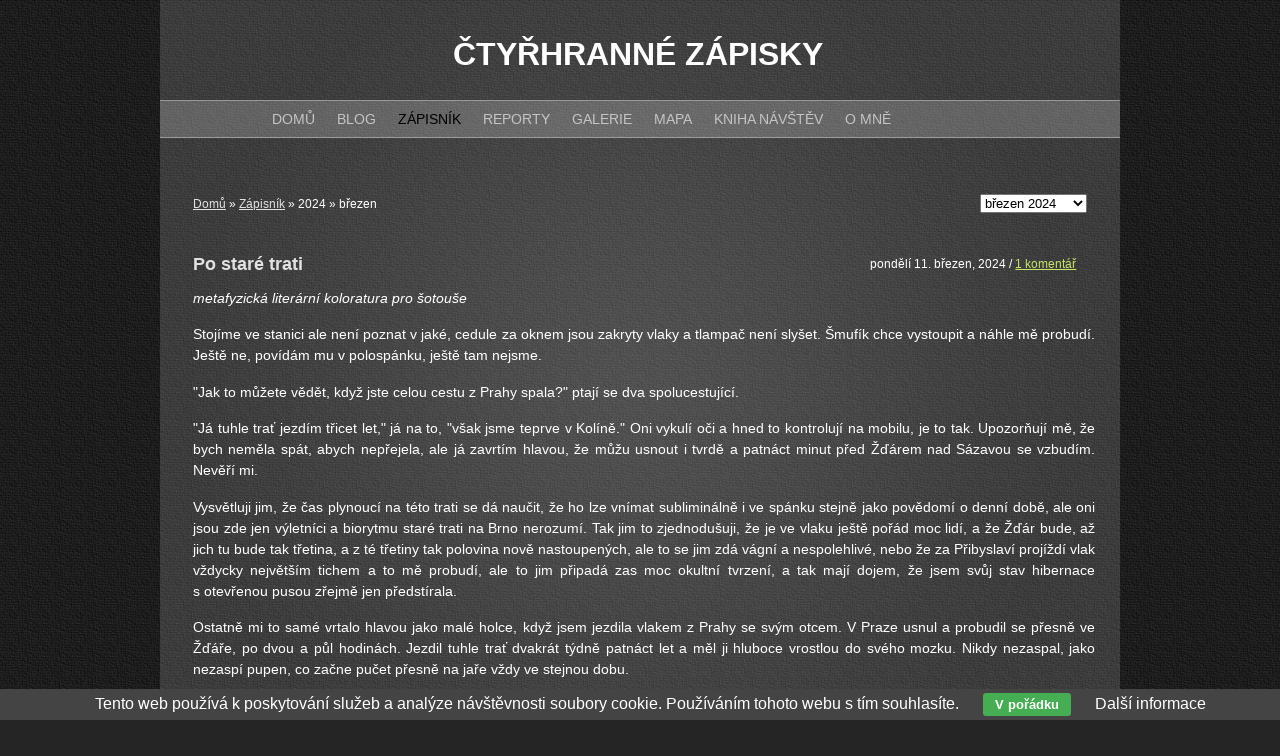

--- FILE ---
content_type: text/html; charset=UTF-8
request_url: https://www.ctyrhranne-zapisky.cz/zapisnik/2024/brezen/
body_size: 3992
content:
<!DOCTYPE html PUBLIC '-//W3C//DTD XHTML 1.0 Transitional//EN' 'http://www.w3.org/TR/xhtml1/DTD/xhtml1-transitional.dtd'>
<html xmlns="http://www.w3.org/1999/xhtml" xml:lang="cs" lang="cs">

<head>
<title>Zápisník | Čtyřhranné zápisky</title>
<meta http-equiv="Content-type" content="text/html; charset=utf-8" />
<meta name="Content-language" content="cs" />
<meta name="author" content="Markéta Dobešová" />

<link rel="icon" href="https://www.ctyrhranne-zapisky.cz/favicon.ico" />

<link rel="alternate" type="application/rss+xml" title="Čtyřhranné zápisky" href="/rss.xml" />
<link rel="stylesheet" type="text/css" href="/include/styles.css" media="screen,projection" />
<link rel="stylesheet" type="text/css" href="/include/print.css" media="print" />

<!--[if lte IE 6]>
<link href="/include/ie6.css" rel="stylesheet" type="text/css" />
<![endif]-->

<script type="text/javascript" src="/scripts/jquery/jquery-1.5.1.min.js"></script>
<link rel="stylesheet" type="text/css" href="/scripts/fancy/jquery.fancybox-1.2.6.css" media="screen" />
<script type="text/javascript" src="/scripts/fancy/jquery.fancybox-1.2.6.js"></script>

<script type="text/javascript" src="/scripts/scripts.js"></script>


<script type="text/javascript">

$(document).ready(function() {$(document)[0].oncontextmenu = function() {return false;}}); 

</script>
  
  </head>

<body>



<!-- Container -->
<div id="container"><div id="container-inner">





<!-- Header -->
<div id="header">

<h1>
  <a href="/" title="Zápisník | Čtyřhranné zápisky">
    <span>
      Čtyřhranné zápisky
    </span>
  </a>
</h1>

</div>
<!-- /Header -->





<!-- Content -->
<div id="content"><div class="clear"><br/><br/></div>

<!-- Breadcrumbs -->
<div class="lista zapisnik-lista"><a href="/" title="Domů">Domů</a> &raquo; <a href="/zapisnik/" title="Zápisník">Zápisník</a> &raquo; 2024 &raquo; březen</div><form class="zapisnik-form" action="" method="get"><select name="month_selected" onchange="if(options[selectedIndex].value) window.location.href=(options[selectedIndex].value)"><option class="gallery-disabled" value="/zapisnik/2026/leden/">leden 2026</option><option class="gallery-disabled" value="/zapisnik/2025/prosinec/">prosinec 2025</option><option class="gallery-disabled" value="/zapisnik/2025/listopad/">listopad 2025</option><option class="gallery-disabled" value="/zapisnik/2025/rijen/">říjen 2025</option><option class="gallery-disabled" value="/zapisnik/2025/duben/">duben 2025</option><option class="gallery-disabled" value="/zapisnik/2025/leden/">leden 2025</option><option class="gallery-disabled" value="/zapisnik/2024/rijen/">říjen 2024</option><option class="gallery-disabled" value="/zapisnik/2024/srpen/">srpen 2024</option><option class="gallery-disabled" value="/zapisnik/2024/cervenec/">červenec 2024</option><option class="gallery-disabled" value="/zapisnik/2024/cerven/">červen 2024</option><option class="gallery-disabled" value="/zapisnik/2024/duben/">duben 2024</option><option class="gallery-disabled" value="/zapisnik/2024/brezen/" selected="selected">březen 2024</option><option class="gallery-disabled" value="/zapisnik/2024/unor/">únor 2024</option><option class="gallery-disabled" value="/zapisnik/2024/leden/">leden 2024</option><option class="gallery-disabled" value="/zapisnik/2023/listopad/">listopad 2023</option><option class="gallery-disabled" value="/zapisnik/2023/rijen/">říjen 2023</option><option class="gallery-disabled" value="/zapisnik/2023/srpen/">srpen 2023</option><option class="gallery-disabled" value="/zapisnik/2023/duben/">duben 2023</option><option class="gallery-disabled" value="/zapisnik/2023/leden/">leden 2023</option><option class="gallery-disabled" value="/zapisnik/2022/rijen/">říjen 2022</option><option class="gallery-disabled" value="/zapisnik/2022/zari/">září 2022</option><option class="gallery-disabled" value="/zapisnik/2022/srpen/">srpen 2022</option><option class="gallery-disabled" value="/zapisnik/2022/kveten/">květen 2022</option><option class="gallery-disabled" value="/zapisnik/2022/leden/">leden 2022</option><option class="gallery-disabled" value="/zapisnik/2021/prosinec/">prosinec 2021</option><option class="gallery-disabled" value="/zapisnik/2021/zari/">září 2021</option><option class="gallery-disabled" value="/zapisnik/2021/srpen/">srpen 2021</option><option class="gallery-disabled" value="/zapisnik/2021/cervenec/">červenec 2021</option><option class="gallery-disabled" value="/zapisnik/2021/kveten/">květen 2021</option><option class="gallery-disabled" value="/zapisnik/2021/brezen/">březen 2021</option><option class="gallery-disabled" value="/zapisnik/2021/unor/">únor 2021</option><option class="gallery-disabled" value="/zapisnik/2021/leden/">leden 2021</option><option class="gallery-disabled" value="/zapisnik/2020/prosinec/">prosinec 2020</option><option class="gallery-disabled" value="/zapisnik/2020/kveten/">květen 2020</option><option class="gallery-disabled" value="/zapisnik/2020/duben/">duben 2020</option><option class="gallery-disabled" value="/zapisnik/2020/brezen/">březen 2020</option><option class="gallery-disabled" value="/zapisnik/2020/unor/">únor 2020</option><option class="gallery-disabled" value="/zapisnik/2019/prosinec/">prosinec 2019</option><option class="gallery-disabled" value="/zapisnik/2019/zari/">září 2019</option><option class="gallery-disabled" value="/zapisnik/2019/brezen/">březen 2019</option><option class="gallery-disabled" value="/zapisnik/2019/unor/">únor 2019</option><option class="gallery-disabled" value="/zapisnik/2019/leden/">leden 2019</option><option class="gallery-disabled" value="/zapisnik/2018/prosinec/">prosinec 2018</option><option class="gallery-disabled" value="/zapisnik/2018/listopad/">listopad 2018</option><option class="gallery-disabled" value="/zapisnik/2018/rijen/">říjen 2018</option></select></form><div class="clear"></div>
<!-- /Breadcrumbs -->

<!-- Article -->
<br/><div class="article">
<h1><a href="/zapisnik/2024/brezen/po-stare-trati-260.html">Po staré trati</a> <span>pondělí 11. březen, 2024 / <a href="/zapisnik/2024/brezen/po-stare-trati-260.html#kniha" class="zapisnik-komentar">1 komentář</a></span></h1>
<p><em>metafyzická literární koloratura pro šotouše</em></p><p class="article-text-justify">Stojíme ve stanici ale není poznat v&nbsp;jaké, cedule za oknem jsou zakryty vlaky a&nbsp;tlampač není slyšet. Šmufík chce vystoupit a&nbsp;náhle mě probudí. Ještě ne, povídám mu v&nbsp;polospánku, ještě tam nejsme. </p><p class="article-text-justify">"Jak to můžete vědět, když jste celou cestu z&nbsp;Prahy spala?" ptají se dva spolucestující. </p><p class="article-text-justify">"Já tuhle trať jezdím třicet let," já na to, "však jsme teprve v&nbsp;Kolíně." Oni vykulí oči a&nbsp;hned to kontrolují na mobilu, je to tak. Upozorňují mě, že bych neměla spát, abych nepřejela, ale já zavrtím hlavou, že můžu usnout i tvrdě a&nbsp;patnáct minut před Žďárem nad Sázavou se vzbudím. Nevěří mi. </p><p class="article-text-justify">Vysvětluji jim, že čas plynoucí na této trati se dá naučit, že ho lze vnímat subliminálně i ve spánku stejně jako povědomí o&nbsp;denní době, ale oni jsou zde jen výletníci a&nbsp;biorytmu staré trati na Brno nerozumí. Tak jim to zjednodušuji, že je ve vlaku ještě pořád moc lidí, a&nbsp;že Žďár bude, až jich tu bude tak třetina, a&nbsp;z&nbsp;té třetiny tak polovina nově nastoupených, ale to se jim zdá vágní a&nbsp;nespolehlivé, nebo že za Přibyslaví projíždí vlak vždycky největším tichem a&nbsp;to mě probudí, ale to jim připadá zas moc okultní tvrzení, a&nbsp;tak mají dojem, že jsem svůj stav hibernace s&nbsp;otevřenou pusou zřejmě jen předstírala. </p><p class="article-text-justify">Ostatně mi to samé vrtalo hlavou jako malé holce, když jsem jezdila vlakem z&nbsp;Prahy se svým otcem. V Praze usnul a&nbsp;probudil se přesně ve Žďáře, po dvou a&nbsp;půl hodinách. Jezdil tuhle trať dvakrát týdně patnáct let a&nbsp;měl ji hluboce vrostlou do svého mozku. Nikdy nezaspal, jako nezaspí pupen, co začne pučet přesně na jaře vždy ve stejnou dobu. </p><p class="article-text-justify">A pak si ještě vzpomenu na doby, kdy jsem se v&nbsp;Praze vracela metrem z&nbsp;nočního tahu, usnula na Zličíně a&nbsp;probudila se na Zličíně v&nbsp;tomtéž směru o&nbsp;dvě hodiny později. Jezdila jsem metrem deset let a&nbsp;nikdy se ho nenaučila, nikdy mi tratě metra neprorostly do podvědomí, aby mě zastávky samy od sebe budily ze spaní.</p><p class="article-text-justify">A pak se taky polituji, jaký skvělý spánek jsem mívala jako mladá holka, když jsem dokázala na jedné jízdě metrem projet dvě depa a&nbsp;ani se nevzbudit. To už by se mi teď nemohlo stát. Od doby co mám dítě můj spánek připomíná spíše spořič obrazovky. </p><p class="article-text-justify">Ale to už jsme v&nbsp;kupé jen sami dva se Šmufíkem, a&nbsp;to je třetina těch, co vyjeli z&nbsp;Prahy. A když se pak v&nbsp;hluboké noci náhle propadnou všechny hluky do ticha, když se zvuk prolne do prostoru a&nbsp;stane se dimenzí, vím, že už jsme ve slatích kolem meandrů Sázavy a&nbsp;říkám Šmufíkovi - tak pojď, už vystupujem. A za deset minut jsme ve Žďáře.</p><p class="article-img" style="width: 800px; margin-left: 0px;"><img src="/photos/smufik-a-montazni-vuz-trakcniho-vedeni-3224.jpg" alt="Šmufík a&nbsp;montážní vůz trakčního vedení" class="blog-image" /><span><strong>Šmufík a&nbsp;montážní vůz trakčního vedení</strong> - šotoušská extáze</span></p>
</div><hr class="zapisnik-hr" />
<!-- /Article -->

</div>
<!-- /Content -->



<!-- Footer -->
<div id="footer"><address>Copyright &copy; 2026 <a href="https://www.ctyrhranne-zapisky.cz/" title="Markéta Dobešová">Markéta Dobešová</a>. Všechna <dfn title="Veškeré zdrojové kódy, grafické soubory a texty (i jejich části) jsou předmětem autorského práva ve smyslu Autorského zákona č. 121/2000, §11. Autorem webu je Michal Vitásek.">práva vyhrazena</dfn>. Vytvořil <a href="http://www.fotokoutek.cz" title="Tvorba webové galerie a webových stránek">Abulafia design</a> | <a href="/webova-galerie.html" title="Webová galerie">web galerie</a>, <a href="http://www.fotopraha.com" title="Fotografie Prahy">Michal Vitásek</a> 2014.</address></div>
<!-- /Footer -->





</div></div>
<!-- /Container -->





<!-- Menu -->
<div id="menu">

<div id="menu-inner">

<ul>
  <li><a href="/" title="Čtyřhranné zápisky">Domů</a></li>
  <li><a href="/blog/" title="Blog | Markéta Dobešová">Blog</a></li>
  <li><a href="/zapisnik/" title="Zápisník | Markéta Dobešová" class="menu-current">Zápisník</a></li>
  <li><a href="/reporty.html" title="Reporty | Markéta Dobešová">Reporty</a></li>
  <li><a href="/galerie/" title="Galerie | Markéta Dobešová">Galerie</a></li>
  <li><a href="/mapa.html" title="Mapa | Markéta Dobešová">Mapa</a></li>
  <li><a href="/kniha-navstev.html" title="Kniha návštěv | Markéta Dobešová">Kniha návštěv</a></li>
  <li><a href="/autor.html" title="O mně | Markéta Dobešová">O mně</a></li>
</ul>

</div>

</div>
<!-- /Menu -->


<script type="text/javascript" src="/scripts/jquery/jquery-1.5.1.min.js"></script><div class="eu-cookies">Tento web používá k poskytování služeb a analýze návštěvnosti soubory cookie. Používáním tohoto webu s tím souhlasíte. <button>V pořádku</button> <a target="_blank" href="https://www.google.com/policies/technologies/cookies/">Další informace</a></div>    
    <script>
    
    $('.eu-cookies button').click(function() {
        var date = new Date();
        date.setFullYear(date.getFullYear() + 10);
        document.cookie = 'eu-cookies=1; path=/; expires=' + date.toGMTString();
        $('.eu-cookies').hide();
    });
    
    </script>
  
    <!-- Global site tag (gtag.js) - Google Analytics
<script async src="https://www.googletagmanager.com/gtag/js?id=UA-43051607-51"></script>
<script>
  window.dataLayer = window.dataLayer || [];
  function gtag(){dataLayer.push(arguments);}
  gtag('js', new Date());

  gtag('config', 'UA-43051607-51');
</script>
-->

<!-- Google tag (gtag.js) -->
<script async src="https://www.googletagmanager.com/gtag/js?id=G-B8DHNKWSTF"></script>
<script>
  window.dataLayer = window.dataLayer || [];
  function gtag(){dataLayer.push(arguments);}
  gtag('js', new Date());

  gtag('config', 'G-B8DHNKWSTF');
</script>
</body>
</html>

--- FILE ---
content_type: application/javascript
request_url: https://www.ctyrhranne-zapisky.cz/scripts/fancy/jquery.fancybox-1.2.6.js
body_size: 4580
content:
/*
 * FancyBox - jQuery Plugin
 * simple and fancy lightbox alternative
 *
 * Copyright (c) 2009 Janis Skarnelis
 * Examples and documentation at: http://fancybox.net
 * 
 * Version: 1.2.6 (16/11/2009)
 * Requires: jQuery v1.3+
 * 
 * Dual licensed under the MIT and GPL licenses:
 *   http://www.opensource.org/licenses/mit-license.php
 *   http://www.gnu.org/licenses/gpl.html
 */



;(function($) {
	$.fn.fixPNG = function() {
		return this.each(function () {
			var image = $(this).css('backgroundImage');

			if (image.match(/^url\(["']?(.*\.png)["']?\)$/i)) {
				image = RegExp.$1;
				$(this).css({
					'backgroundImage': 'none',
					'filter': "progid:DXImageTransform.Microsoft.AlphaImageLoader(enabled=true, sizingMethod=" + ($(this).css('backgroundRepeat') == 'no-repeat' ? 'crop' : 'scale') + ", src='" + image + "')"
				}).each(function () {
					var position = $(this).css('position');
					if (position != 'absolute' && position != 'relative')
						$(this).css('position', 'relative');
				});
			}
		});
	};

	var elem, opts, busy = false, imagePreloader = new Image, loadingTimer, loadingFrame = 1, imageRegExp = /\.(jpg|gif|png|bmp|jpeg)(.*)?$/i;
	var ieQuirks = null, IE6 = $.browser.msie && $.browser.version.substr(0,1) == 6 && !window.XMLHttpRequest, oldIE = IE6 || ($.browser.msie && $.browser.version.substr(0,1) == 7);

	$.fn.fancybox = function(o) {
		var settings		= $.extend({}, $.fn.fancybox.defaults, o);
		var matchedGroup	= this;

		function _initialize() {
			elem = this;
			opts = $.extend({}, settings);

			_start();

			return false;
		};

		function _start() {
			if (busy) return;

			if ($.isFunction(opts.callbackOnStart)) {
				opts.callbackOnStart();
			}

			opts.itemArray		= [];
			opts.itemCurrent	= 0;

			if (settings.itemArray.length > 0) {
				opts.itemArray = settings.itemArray;

			} else {
				var item = {};

				if (!elem.rel || elem.rel == '') {
					var item = {href: elem.href, title: elem.title};

					if ($(elem).children("img:first").length) {
						item.orig = $(elem).children("img:first");
					} else {
						item.orig = $(elem);
					}

					if (item.title == '' || typeof item.title == 'undefined') {
						item.title = item.orig.attr('alt');
					}
					
					opts.itemArray.push( item );

				} else {
					var subGroup = $(matchedGroup).filter("a[rel=" + elem.rel + "]");
					var item = {};

					for (var i = 0; i < subGroup.length; i++) {
						item = {href: subGroup[i].href, title: subGroup[i].title};

						if ($(subGroup[i]).children("img:first").length) {
							item.orig = $(subGroup[i]).children("img:first");
						} else {
							item.orig = $(subGroup[i]);
						}

						if (item.title == '' || typeof item.title == 'undefined') {
							item.title = item.orig.attr('alt');
						}

						opts.itemArray.push( item );
					}
				}
			}

			while ( opts.itemArray[ opts.itemCurrent ].href != elem.href ) {
				opts.itemCurrent++;
			}

			if (opts.overlayShow) {
				if (IE6) {
					$('embed, object, select').css('visibility', 'hidden');
					$("#fancy_overlay").css('height', $(document).height());
				}

				$("#fancy_overlay").css({
					'background-color'	: opts.overlayColor,
					'opacity'			: opts.overlayOpacity
				}).show();
			}
			
			$(window).bind("resize.fb scroll.fb", $.fn.fancybox.scrollBox);

			_change_item();
		};

		function _change_item() {
			$("#fancy_right, #fancy_left, #fancy_close, #fancy_title").hide();

			var href = opts.itemArray[ opts.itemCurrent ].href;

			if (href.match("iframe") || elem.className.indexOf("iframe") >= 0) {
				$.fn.fancybox.showLoading();
				_set_content('<iframe id="fancy_frame" onload="jQuery.fn.fancybox.showIframe()" name="fancy_iframe' + Math.round(Math.random()*1000) + '" frameborder="0" hspace="0" src="' + href + '"></iframe>', opts.frameWidth, opts.frameHeight);

			} else if (href.match(/#/)) {
				var target = window.location.href.split('#')[0]; target = href.replace(target, ''); target = target.substr(target.indexOf('#'));

				_set_content('<div id="fancy_div">' + $(target).html() + '</div>', opts.frameWidth, opts.frameHeight);

			} else if (href.match(imageRegExp)) {
				imagePreloader = new Image; imagePreloader.src = href;

				if (imagePreloader.complete) {
					_proceed_image();

				} else {
					$.fn.fancybox.showLoading();
					$(imagePreloader).unbind().bind('load', function() {
						$("#fancy_loading").hide();

						_proceed_image();
					});
				}
			} else {
				$.fn.fancybox.showLoading();
				$.get(href, function(data) {
					$("#fancy_loading").hide();
					_set_content( '<div id="fancy_ajax">' + data + '</div>', opts.frameWidth, opts.frameHeight );
				});
			}
		};

		function _proceed_image() {
			var width	= imagePreloader.width;
			var height	= imagePreloader.height;

			var horizontal_space	= (opts.padding * 2) + 40;
			var vertical_space		= (opts.padding * 2) + 60;

			var w = $.fn.fancybox.getViewport();
			
			if (opts.imageScale && (width > (w[0] - horizontal_space) || height > (w[1] - vertical_space))) {
				var ratio = Math.min(Math.min(w[0] - horizontal_space, width) / width, Math.min(w[1] - vertical_space, height) / height);

				width	= Math.round(ratio * width);
				height	= Math.round(ratio * height);
			}

			_set_content('<img alt="" id="fancy_img" src="' + imagePreloader.src + '" />', width, height);
		};

		function _preload_neighbor_images() {
			if ((opts.itemArray.length -1) > opts.itemCurrent) {
				var href = opts.itemArray[opts.itemCurrent + 1].href || false;

				if (href && href.match(imageRegExp)) {
					objNext = new Image();
					objNext.src = href;
				}
			}

			if (opts.itemCurrent > 0) {
				var href = opts.itemArray[opts.itemCurrent -1].href || false;

				if (href && href.match(imageRegExp)) {
					objNext = new Image();
					objNext.src = href;
				}
			}
		};

		function _set_content(value, width, height) {
			busy = true;

			var pad = opts.padding;

			if (oldIE || ieQuirks) {
				$("#fancy_content")[0].style.removeExpression("height");
				$("#fancy_content")[0].style.removeExpression("width");
			}

			if (pad > 0) {
				width	+= pad * 2;
				height	+= pad * 2;

				$("#fancy_content").css({
					'top'		: pad + 'px',
					'right'		: pad + 'px',
					'bottom'	: pad + 'px',
					'left'		: pad + 'px',
					'width'		: 'auto',
					'height'	: 'auto'
				});

				if (oldIE || ieQuirks) {
					$("#fancy_content")[0].style.setExpression('height',	'(this.parentNode.clientHeight - '	+ pad * 2 + ')');
					$("#fancy_content")[0].style.setExpression('width',		'(this.parentNode.clientWidth - '	+ pad * 2 + ')');
				}
			} else {
				$("#fancy_content").css({
					'top'		: 0,
					'right'		: 0,
					'bottom'	: 0,
					'left'		: 0,
					'width'		: '100%',
					'height'	: '100%'
				});
			}

			if ($("#fancy_outer").is(":visible") && width == $("#fancy_outer").width() && height == $("#fancy_outer").height()) {
				$("#fancy_content").fadeOut('fast', function() {
					$("#fancy_content").empty().append($(value)).fadeIn("normal", function() {
						_finish();
					});
				});

				return;
			}

			var w = $.fn.fancybox.getViewport();

			var itemTop		= (height	+ 60) > w[1] ? w[3] : (w[3] + Math.round((w[1] - height	- 60) * 0.5));
			var itemLeft	= (width	+ 40) > w[0] ? w[2] : (w[2] + Math.round((w[0] - width	- 40) * 0.5));

			var itemOpts = {
				'left':		itemLeft,
				'top':		itemTop,
				'width':	width + 'px',
				'height':	height + 'px'
			};

			if ($("#fancy_outer").is(":visible")) {
				$("#fancy_content").fadeOut("normal", function() {
					$("#fancy_content").empty();
					$("#fancy_outer").animate(itemOpts, opts.zoomSpeedChange, opts.easingChange, function() {
						$("#fancy_content").append($(value)).fadeIn("normal", function() {
							_finish();
						});
					});
				});

			} else {

				if (opts.zoomSpeedIn > 0 && opts.itemArray[opts.itemCurrent].orig !== undefined) {
					$("#fancy_content").empty().append($(value));

					var orig_item	= opts.itemArray[opts.itemCurrent].orig;
					var orig_pos	= $.fn.fancybox.getPosition(orig_item);

					$("#fancy_outer").css({
						'left':		(orig_pos.left	- 20 - opts.padding) + 'px',
						'top':		(orig_pos.top	- 20 - opts.padding) + 'px',
						'width':	$(orig_item).width() + (opts.padding * 2),
						'height':	$(orig_item).height() + (opts.padding * 2)
					});

					if (opts.zoomOpacity) {
						itemOpts.opacity = 'show';
					}

					$("#fancy_outer").animate(itemOpts, opts.zoomSpeedIn, opts.easingIn, function() {
						_finish();
					});

				} else {

					$("#fancy_content").hide().empty().append($(value)).show();
					$("#fancy_outer").css(itemOpts).fadeIn("normal", function() {
						_finish();
					});
				}
			}
		};

		function _set_navigation() {
			if (opts.itemCurrent !== 0) {
				$("#fancy_left, #fancy_left_ico").unbind().bind("click", function(e) {
					e.stopPropagation();

					opts.itemCurrent--;
					_change_item();

					return false;
				});

				$("#fancy_left").show();
			}

			if (opts.itemCurrent != ( opts.itemArray.length -1)) {
				$("#fancy_right, #fancy_right_ico").unbind().bind("click", function(e) {
					e.stopPropagation();

					opts.itemCurrent++;
					_change_item();

					return false;
				});

				$("#fancy_right").show();
			}
		};

		function _finish() {
			if ($.browser.msie) {
				$("#fancy_content")[0].style.removeAttribute('filter');
				$("#fancy_outer")[0].style.removeAttribute('filter');
			}

			_set_navigation();

			_preload_neighbor_images();

			$(document).bind("keydown.fb", function(e) {
				if (e.keyCode == 27 && opts.enableEscapeButton) {
					$.fn.fancybox.close();

				} else if(e.keyCode == 37 && opts.itemCurrent !== 0) {
					$(document).unbind("keydown.fb");
					opts.itemCurrent--;
					_change_item();
					

				} else if(e.keyCode == 39 && opts.itemCurrent != (opts.itemArray.length - 1)) {
					$(document).unbind("keydown.fb");
					opts.itemCurrent++;
					_change_item();
				}
			});

			if (opts.hideOnContentClick) {
				$("#fancy_content").click($.fn.fancybox.close);
			}

			if (opts.overlayShow && opts.hideOnOverlayClick) {
				$("#fancy_overlay").bind("click", $.fn.fancybox.close);
			}

			if (opts.showCloseButton) {
				$("#fancy_close").bind("click", $.fn.fancybox.close).show();
			}

			if (typeof opts.itemArray[ opts.itemCurrent ].title !== 'undefined' && opts.itemArray[ opts.itemCurrent ].title.length > 0) {
				var pos = $("#fancy_outer").position();

				$('#fancy_title div').text( opts.itemArray[ opts.itemCurrent ].title).html();

				$('#fancy_title').css({
					'top'	: pos.top + $("#fancy_outer").outerHeight() - 32,
					'left'	: pos.left + (($("#fancy_outer").outerWidth() * 0.5) - ($('#fancy_title').width() * 0.5))
				}).show();
			}

			if (opts.overlayShow && IE6) {
				$('embed, object, select', $('#fancy_content')).css('visibility', 'visible');
			}

			if ($.isFunction(opts.callbackOnShow)) {
				opts.callbackOnShow( opts.itemArray[ opts.itemCurrent ] );
			}

			if ($.browser.msie) {
				$("#fancy_outer")[0].style.removeAttribute('filter'); 
				$("#fancy_content")[0].style.removeAttribute('filter'); 
			}
			
			busy = false;
		};

		return this.unbind('click.fb').bind('click.fb', _initialize);
	};

	$.fn.fancybox.scrollBox = function() {
		var w = $.fn.fancybox.getViewport();
		
		if (opts.centerOnScroll && $("#fancy_outer").is(':visible')) {
			var ow	= $("#fancy_outer").outerWidth();
			var oh	= $("#fancy_outer").outerHeight();

			var pos	= {
				'top'	: (oh > w[1] ? w[3] : w[3] + Math.round((w[1] - oh) * 0.5)),
				'left'	: (ow > w[0] ? w[2] : w[2] + Math.round((w[0] - ow) * 0.5))
			};

			$("#fancy_outer").css(pos);

			$('#fancy_title').css({
				'top'	: pos.top	+ oh - 32,
				'left'	: pos.left	+ ((ow * 0.5) - ($('#fancy_title').width() * 0.5))
			});
		}
		
		if (IE6 && $("#fancy_overlay").is(':visible')) {
			$("#fancy_overlay").css({
				'height' : $(document).height()
			});
		}
		
		if ($("#fancy_loading").is(':visible')) {
			$("#fancy_loading").css({'left': ((w[0] - 40) * 0.5 + w[2]), 'top': ((w[1] - 40) * 0.5 + w[3])});
		}
	};

	$.fn.fancybox.getNumeric = function(el, prop) {
		return parseInt($.curCSS(el.jquery?el[0]:el,prop,true))||0;
	};

	$.fn.fancybox.getPosition = function(el) {
		var pos = el.offset();

		pos.top	+= $.fn.fancybox.getNumeric(el, 'paddingTop');
		pos.top	+= $.fn.fancybox.getNumeric(el, 'borderTopWidth');

		pos.left += $.fn.fancybox.getNumeric(el, 'paddingLeft');
		pos.left += $.fn.fancybox.getNumeric(el, 'borderLeftWidth');

		return pos;
	};

	$.fn.fancybox.showIframe = function() {
		$("#fancy_loading").hide();
		$("#fancy_frame").show();
	};

	$.fn.fancybox.getViewport = function() {
		return [$(window).width(), $(window).height(), $(document).scrollLeft(), $(document).scrollTop() ];
	};

	$.fn.fancybox.animateLoading = function() {
		if (!$("#fancy_loading").is(':visible')){
			clearInterval(loadingTimer);
			return;
		}

		$("#fancy_loading > div").css('top', (loadingFrame * -40) + 'px');

		loadingFrame = (loadingFrame + 1) % 12;
	};

	$.fn.fancybox.showLoading = function() {
		clearInterval(loadingTimer);

		var w = $.fn.fancybox.getViewport();

		$("#fancy_loading").css({'left': ((w[0] - 40) * 0.5 + w[2]), 'top': ((w[1] - 40) * 0.5 + w[3])}).show();
		$("#fancy_loading").bind('click', $.fn.fancybox.close);

		loadingTimer = setInterval($.fn.fancybox.animateLoading, 66);
	};

	$.fn.fancybox.close = function() {
		busy = true;

		$(imagePreloader).unbind();

		$(document).unbind("keydown.fb");
		$(window).unbind("resize.fb scroll.fb");

		$("#fancy_overlay, #fancy_content, #fancy_close").unbind();

		$("#fancy_close, #fancy_loading, #fancy_left, #fancy_right, #fancy_title").hide();

		__cleanup = function() {
			if ($("#fancy_overlay").is(':visible')) {
				$("#fancy_overlay").fadeOut("fast");
			}

			$("#fancy_content").empty();
			
			if (opts.centerOnScroll) {
				$(window).unbind("resize.fb scroll.fb");
			}

			if (IE6) {
				$('embed, object, select').css('visibility', 'visible');
			}

			if ($.isFunction(opts.callbackOnClose)) {
				opts.callbackOnClose();
			}

			busy = false;
		};

		if ($("#fancy_outer").is(":visible") !== false) {
			if (opts.zoomSpeedOut > 0 && opts.itemArray[opts.itemCurrent].orig !== undefined) {
				var orig_item	= opts.itemArray[opts.itemCurrent].orig;
				var orig_pos	= $.fn.fancybox.getPosition(orig_item);

				var itemOpts = {
					'left':		(orig_pos.left	- 20 - opts.padding) + 'px',
					'top': 		(orig_pos.top	- 20 - opts.padding) + 'px',
					'width':	$(orig_item).width() + (opts.padding * 2),
					'height':	$(orig_item).height() + (opts.padding * 2)
				};

				if (opts.zoomOpacity) {
					itemOpts.opacity = 'hide';
				}

				$("#fancy_outer").stop(false, true).animate(itemOpts, opts.zoomSpeedOut, opts.easingOut, __cleanup);

			} else {
				$("#fancy_outer").stop(false, true).fadeOut('fast', __cleanup);
			}

		} else {
			__cleanup();
		}

		return false;
	};

	$.fn.fancybox.build = function() {
		var html = '';

		html += '<div id="fancy_overlay"></div>';
		html += '<div id="fancy_loading"><div></div></div>';

		html += '<div id="fancy_outer">';
		html += '<div id="fancy_inner">';

		html += '<div id="fancy_close"></div>';

		html += '<div id="fancy_bg"><div class="fancy_bg" id="fancy_bg_n"></div><div class="fancy_bg" id="fancy_bg_ne"></div><div class="fancy_bg" id="fancy_bg_e"></div><div class="fancy_bg" id="fancy_bg_se"></div><div class="fancy_bg" id="fancy_bg_s"></div><div class="fancy_bg" id="fancy_bg_sw"></div><div class="fancy_bg" id="fancy_bg_w"></div><div class="fancy_bg" id="fancy_bg_nw"></div></div>';

		html += '<a href="javascript:;" id="fancy_left"><span class="fancy_ico" id="fancy_left_ico"></span></a><a href="javascript:;" id="fancy_right"><span class="fancy_ico" id="fancy_right_ico"></span></a>';

		html += '<div id="fancy_content"></div>';

		html += '</div>';
		html += '</div>';
		
		html += '<div id="fancy_title"></div>';
		
		$(html).appendTo("body");

		$('<table cellspacing="0" cellpadding="0" border="0"><tr><td class="fancy_title" id="fancy_title_left"></td><td class="fancy_title" id="fancy_title_main"><div></div></td><td class="fancy_title" id="fancy_title_right"></td></tr></table>').appendTo('#fancy_title');

		if ($.browser.msie) {
			$(".fancy_bg").fixPNG();
		}

		if (IE6) {
			$("div#fancy_overlay").css("position", "absolute");
			$("#fancy_loading div, #fancy_close, .fancy_title, .fancy_ico").fixPNG();

			$("#fancy_inner").prepend('<iframe id="fancy_bigIframe" src="javascript:false;" scrolling="no" frameborder="0"></iframe>');

			// Get rid of the 'false' text introduced by the URL of the iframe
			var frameDoc = $('#fancy_bigIframe')[0].contentWindow.document;
			frameDoc.open();
			frameDoc.close();
			
		}
	};

	$.fn.fancybox.defaults = {
		padding				:	10,
		imageScale			:	true,
		zoomOpacity			:	true,
		zoomSpeedIn			:	0,
		zoomSpeedOut		:	0,
		zoomSpeedChange		:	300,
		easingIn			:	'swing',
		easingOut			:	'swing',
		easingChange		:	'swing',
		frameWidth			:	765,
		frameHeight			:	430,
		overlayShow			:	true,
		overlayOpacity		:	0.3,
		overlayColor		:	'#666',
		enableEscapeButton	:	true,
		showCloseButton		:	true,
		hideOnOverlayClick	:	true,
		hideOnContentClick	:	true,
		centerOnScroll		:	true,
		itemArray			:	[],
		callbackOnStart		:	null,
		callbackOnShow		:	null,
		callbackOnClose		:	null
	};

	$(document).ready(function() {
		ieQuirks = $.browser.msie && !$.boxModel;

		if ($("#fancy_outer").length < 1) {
			$.fn.fancybox.build();
		}
	});

})(jQuery);

$(document).ready(function()
  {
  $("a.zoom").fancybox(
    {
    'overlayOpacity' :  0.85,
    'overlayColor'   : '#000'
    });
  
  $("a.dog").fancybox(
    {
    'overlayOpacity' :  0.85,
    'overlayColor'   : '#000',
    'frameHeight'			:	380
    });
  });